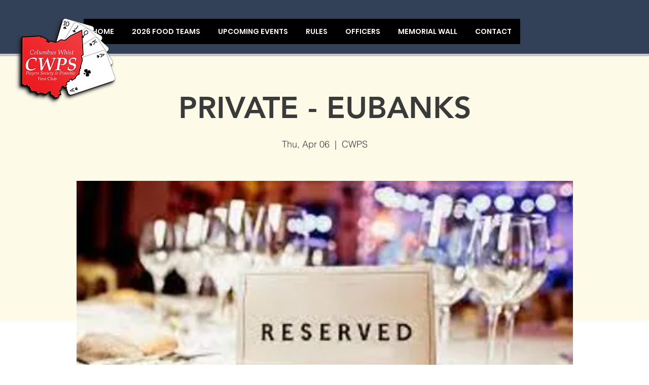

--- FILE ---
content_type: text/javascript
request_url: https://smarter-popup.ajwebcomsolutions.com/assets/js/wix-smarter-popup-front.js?id=SMARTERPOPUP-bf9e47bf-235
body_size: 10062
content:
var smarterpopup_domain = "https://smarter-popup.ajwebcomsolutions.com/",
fullpathName = window.location.href,
pathName = window.location.pathname,
pathName = pathName.substr(1),
shopurl = '',
smarterpopup_html = "",
smarterpopup_settings = '',
updatecount = 0,
country_name = "",
currentIndex = 0,
smarterpopup_shop_id = 0,
isowner = 'no',
is_updatevisitor = 0,
smarterpopup,
myReferer='';
var isMobile;
var smarter_popup_store_id = '';
(function(){

    // countdownTimer JS
	class CountdownTimer {
		constructor(countdownData, onTimeUpdate, onTimerEnd) {
			this.countdownData = countdownData;
			this.onTimeUpdate = onTimeUpdate;
			this.onTimerEnd = onTimerEnd;
			this.timer = null;
			this.timeRemaining = { Days: 0, Hours: 0, Minutes: 0, Seconds: 0 };
		}

		initializeTimer() {
			this.stopTimer();

			if (this.countdownData.enabled) {
				this.setTimer();
				this.timer = setInterval(() => this.updateTimer(), 1000);
			}
		}

		setTimer() {
			const { end_date, end_time } = this.countdownData;
            const endDateTime = end_date + " " + end_time;
			this.countDownToTime = endDateTime
				? new Date(endDateTime).getTime()
				: Date.now();
		}

		getCurrentDateTimeGMT(timezone) {
			const localDate = new Date();
			const utcOffset = localDate.getTimezoneOffset() * 60000;
			const utc = localDate.getTime() + utcOffset;
			const offsetInMs = 3600000 * timezone;

			return new Date(utc + offsetInMs);
		}

		updateTimer() {
			let timeNow;

			if (!this.countdownData.timezone) {
				timeNow = Date.now();
			} else {
				const timezoneOffset = this.countdownData.timezone.split("UTC")[1];
				if (/^[-+]?[0-9]+(?:\.[0-9]+)?$/.test(timezoneOffset)) {
					const currentTime = this.getCurrentDateTimeGMT(parseFloat(timezoneOffset));
					timeNow = currentTime.getTime();
				} else {
					const currentTime = new Date().toLocaleString("en-US", {
						timeZone: this.countdownData.timezone,
					});
					timeNow = new Date(currentTime).getTime();
				}
			}

			const timeDifference = this.countDownToTime - timeNow;

			if (timeDifference <= 0) {
				this.resetTimer();
				if (this.onTimerEnd) this.onTimerEnd();

				return;
			}

			const ms = { day: 86400000, hour: 3600000, minute: 60000, second: 1000 };

			this.timeRemaining.Days = Math.floor(timeDifference / ms.day);
			this.timeRemaining.Hours = Math.floor((timeDifference % ms.day) / ms.hour);
			this.timeRemaining.Minutes = Math.floor((timeDifference % ms.hour) / ms.minute);
			this.timeRemaining.Seconds = Math.floor((timeDifference % ms.minute) / ms.second);

			if (this.onTimeUpdate) this.onTimeUpdate(this.timeRemaining);
		}

		stopTimer() {
			if (this.timer) {
				clearInterval(this.timer);
				this.timer = null;
			}
		}

		resetTimer() {
			this.stopTimer();
			this.timeRemaining = { Days: 0, Hours: 0, Minutes: 0, Seconds: 0 };
		}

		formatTime(value) {
			return value < 10 ? `0${value}` : `${value}`;
		}
	}

    /********************************** Popup countdown timer **********************************/
	// Update each digit of the countdown timer
	var updateDigits = function (id,elementSelector, value) {
		const element =document.querySelector('#smarter-popup-front-'+id+' .countdown-timer .'+elementSelector);

		// if (element) {
		// 	element.innerText = value;
		// }

        if (element) {

            if (element.innerText !== value) {
                const animationClass = element.dataset.animation || '';

                if (animationClass) {
                    element.classList.remove(animationClass);
                    void element.offsetWidth;
                }

                element.innerText = value;

                if (animationClass) {
                    element.classList.add(animationClass);
                }
            }
        }

	};

	var runCountDown = function (Id,countdownDataSettings, jQuery) {
		const timer = new CountdownTimer(
			countdownDataSettings,
			(timeRemaining) => {
				// Update each time unit
				updateDigits(Id,"days-first", timeRemaining.Days < 10 ? `0` : `${timeRemaining.Days.toString().charAt(0)}`);
				updateDigits(Id,"days-second", timeRemaining.Days < 10 ? `${timeRemaining.Days}` : `${timeRemaining.Days.toString().charAt(1)}`);
				updateDigits(Id,"hours-first", timeRemaining.Hours < 10 ? `0` : `${timeRemaining.Hours.toString().charAt(0)}`);
				updateDigits(Id,"hours-second", timeRemaining.Hours < 10 ? `${timeRemaining.Hours}` : `${timeRemaining.Hours.toString().charAt(1)}`);
				updateDigits(Id,"minutes-first", timeRemaining.Minutes < 10 ? `0` : `${timeRemaining.Minutes.toString().charAt(0)}`);
				updateDigits(Id,"minutes-second", timeRemaining.Minutes < 10 ? `${timeRemaining.Minutes}` : `${timeRemaining.Minutes.toString().charAt(1)}`);
				updateDigits(Id,"seconds-first", timeRemaining.Seconds < 10 ? `0` : `${timeRemaining.Seconds.toString().charAt(0)}`);
				updateDigits(Id,"seconds-second", timeRemaining.Seconds < 10 ? `${timeRemaining.Seconds}` : `${timeRemaining.Seconds.toString().charAt(1)}`);

			},
			() => {
				// updateHeaderStyle(jQuery);
				// jQuery('#smarter-popup-front-'+Id+' .countdown-timer').css('display', 'none');
			}
		);

		timer.initializeTimer();
	}


	var loadScript = function(url, callback){
		var script = document.createElement("script");
		script.type = "text/javascript";
		// If the browser is Internet Explorer.
		if (script.readyState){

			script.onreadystatechange = function(){
				if (script.readyState == "loaded" || script.readyState == "complete"){
					script.onreadystatechange = null;
					callback();
				}
			};
			// For any other browser.
		} else {
			script.onload = function(){
				callback();
			};
		}
		script.src = url;
		document.getElementsByTagName("head")[0].appendChild(script);
	};

    /********************************** Detect Browser **********************************/
    var detectBrowser = function () {

        if (window.opr || !!window.opera || navigator.userAgent.includes(" OPR/")) return "OPR";
        if (window.chrome && navigator.userAgent.includes("Edg")) return "Edg";
        if (window.chrome && navigator.userAgent.includes("Coc Coc")) return "Coc Coc";
        if (navigator.userAgent.includes("UCBrowser")) return "UCBrowser";
        if (navigator.userAgent.includes("Vivaldi")) return "Vivaldi";
        if (window.chrome) return "Chrome";
        if ('MozAppearance' in document.documentElement.style) return "Firefox";
        if ('WebkitAppearance' in document.documentElement.style && !window.chrome) return "Safari";
        if ('ActiveXObject' in window) return "Internet Explorer";
        if (navigator.userAgent.includes("Netscape")) return "Netscape";
        if (navigator.userAgent.includes("Mozilla") && !navigator.userAgent.includes("Chrome")) return "Mozilla";
        if (navigator.userAgent.includes("Blazer")) return "Blazer";
        if (navigator.userAgent.includes("MicroMessenger")) return "WeChat";
        if (navigator.userAgent.includes("baiduboxapp")) return "baiduboxapp";
        if (navigator.userAgent.includes("baidubrowser")) return "baidubrowser";
        if (navigator.userAgent.includes("DiigoBrowser")) return "DiigoBrowser";
        if (navigator.userAgent.includes("GenericBrowser")) return "GenericBrowser";
        if (navigator.userAgent.includes("Dolfin")) return "Dolfin";
        if (navigator.userAgent.includes("Skyfire")) return "Skyfire";
        if (navigator.userAgent.includes("Bolt")) return "Bolt";
        if (navigator.userAgent.includes("TeaShark")) return "TeaShark";
        if (navigator.userAgent.includes("PaleMoon")) return "PaleMoon";
        if (navigator.userAgent.includes("Mercury")) return "Mercury";
        if (navigator.userAgent.includes("Obigo")) return "ObigoBrowser";
        if (navigator.userAgent.includes("NetFront")) return "NetFront";


        return "Unknown";
    }


    /********************************** Detect Browser **********************************/
    var detectOS = function () {
        let ua = navigator.userAgent;

        if (ua.includes("Windows NT")) return "Windows NT";
        if (ua.includes("Windows Phone")) return "WindowsPhone";
        if (ua.includes("Windows Mobile")) return "WindowsMobile";
		if (ua.includes("iPhone")) return "iPhone";
        if (ua.includes("iPad")) return "iPad";
        if (ua.includes("Mac OS X")) return "Mac OS X";
        if (ua.includes("Macintosh")) return "Macintosh";
        if (ua.includes("Debian")) return "Debian";
        if (ua.includes("Ubuntu")) return "Ubuntu";
        if (ua.includes("OpenBSD")) return "OpenBSD";
        if (ua.includes("Linux") && !ua.includes("Android")) return "Linux"; // Ensure Linux desktop only
        if (ua.includes("CrOS")) return "ChromeOS";
        if (ua.includes("Android")) return "Android";
        if (ua.includes("BlackBerry")) return "BlackBerry";
        if (ua.includes("Palm")) return "Palm";
        if (ua.includes("Symbian")) return "Symbian";
        if (ua.includes("MeeGo")) return "MeeGo";
        if (ua.includes("Maemo")) return "Maemo";
        if (ua.includes("Java")) return "Java";
        if (ua.includes("webOS")) return "web";
        if (ua.includes("bada")) return "bada";
        if (ua.includes("BREW")) return "BREW";

        return "Unknown";
    }

	var SmarterPopupJavaScript = function(jQuery, show_widget = false){

		if (null != document.getElementById("smarter-popup-script") ) {
            jsurl= document.getElementById("smarter-popup-script").src;
            jsurl = jsurl.split("?");
            smarter_popup_store_id = jsurl[1].split("=");
            smarter_popup_store_id = smarter_popup_store_id[1];
        }
		// var customerId = window.ShopifyAnalytics.meta.page.customerId;
		// if ( typeof customerId == 'undefined' ) {
		// 	customerId = 0;
		// }
		var origin_landing_page   = window.location.href;
		if (document.referrer) {
			myReferer = document.referrer;
		}
		// console.log( "origin_landing_page");
		// jQuery.getJSON('https://freegeoip.net/json/', function(result) {
		// 	console.log(result);
		//   });
		// Temporary close for flow execution 22/12/2022
		if (jQuery('link#smarterpopup-front-css').length == 0 ) {
			jQuery('head').append('<link id="smarterpopup-front-css" rel="stylesheet" href="'+smarterpopup_domain+'assets/css/smarter-popup-front.css" type="text/css" media="all">');
		}


		isMobile = /Android|webOS|iPhone|iPad|iPod|BlackBerry|IEMobile|Opera Mini/i.test(navigator.userAgent) ? true : false;
		var isbotuser = 'no';
		var botPattern = "(googlebot\/|bot|Googlebot-Mobile|Googlebot-Image|Google favicon|Mediapartners-Google|bingbot|slurp|java|wget|curl|Commons-HttpClient|Python-urllib|libwww|httpunit|nutch|phpcrawl|msnbot|jyxobot|FAST-WebCrawler|FAST Enterprise Crawler|biglotron|teoma|convera|seekbot|gigablast|exabot|ngbot|ia_archiver|GingerCrawler|webmon |httrack|webcrawler|grub.org|UsineNouvelleCrawler|antibot|netresearchserver|speedy|fluffy|bibnum.bnf|findlink|msrbot|panscient|yacybot|AISearchBot|IOI|ips-agent|tagoobot|MJ12bot|dotbot|woriobot|yanga|buzzbot|mlbot|yandexbot|purebot|Linguee Bot|Voyager|CyberPatrol|voilabot|baiduspider|citeseerxbot|spbot|twengabot|postrank|turnitinbot|scribdbot|page2rss|sitebot|linkdex|Adidxbot|blekkobot|ezooms|dotbot|Mail.RU_Bot|discobot|heritrix|findthatfile|europarchive.org|NerdByNature.Bot|sistrix crawler|ahrefsbot|Aboundex|domaincrawler|wbsearchbot|summify|ccbot|edisterbot|seznambot|ec2linkfinder|gslfbot|aihitbot|intelium_bot|facebookexternalhit|yeti|RetrevoPageAnalyzer|lb-spider|sogou|lssbot|careerbot|wotbox|wocbot|ichiro|DuckDuckBot|lssrocketcrawler|drupact|webcompanycrawler|acoonbot|openindexspider|gnam gnam spider|web-archive-net.com.bot|backlinkcrawler|coccoc|integromedb|content crawler spider|toplistbot|seokicks-robot|it2media-domain-crawler|ip-web-crawler.com|siteexplorer.info|elisabot|proximic|changedetection|blexbot|arabot|WeSEE:Search|niki-bot|CrystalSemanticsBot|rogerbot|360Spider|psbot|InterfaxScanBot|Lipperhey SEO Service|CC Metadata Scaper|g00g1e.net|GrapeshotCrawler|urlappendbot|brainobot|fr-crawler|binlar|SimpleCrawler|Livelapbot|Twitterbot|cXensebot|smtbot|bnf.fr_bot|A6-Indexer|ADmantX|Facebot|Twitterbot|OrangeBot|memorybot|AdvBot|MegaIndex|SemanticScholarBot|ltx71|nerdybot|xovibot|BUbiNG|Qwantify|archive.org_bot|Applebot|TweetmemeBot|crawler4j|findxbot|SemrushBot|yoozBot|lipperhey|y!j-asr|Domain Re-Animator Bot|AddThis)";

		var re = new RegExp(botPattern, 'i');
		var userAgent = navigator.userAgent;
		if ( re.test(userAgent) ) {
			isbotuser = 'yes';
		}

		var smarterpopupurl = smarterpopup_domain + 'front/smarterpopupfront?fullpathName='+encodeURI(fullpathName);

		/* Count App */
		var countsmarterpopup = readSmarterPopupCookie('countsmarterpopup');
		if (countsmarterpopup != 'dismiss'){
			updatecount = 1;
		}

		/* Get all cookies of browesr and filter smarter cookies*/

		var cookies = document.cookie.split(';').reduce(
		(cookies, cookie) => {
			const [name, val] = cookie.split('=').map(c => c.trim());
			cookies[name] = val;
			return cookies;
		}, {});


		/* Check is Owner*/
		var smarterpopupisowner = jQuery('#admin-bar-iframe').html();
		if(smarterpopupisowner !== undefined){
			isowner = 'yes';
			createSmarterPopupCookie('smarterpopupisowner', 'yes', 1000);
		}
		/* Check App Owner Cookie */
		var smarterpopupisownerCookie = readSmarterPopupCookie('smarterpopupisowner');
		if (smarterpopupisownerCookie == 'yes'){
			isowner = 'yes';
		}
		if(isbotuser == 'no'){
			var domainName = location.hostname;

            jQuery.ajax({
				type: "POST",
				url: smarterpopupurl,
				data: {
						'store_id'				: smarter_popup_store_id,
						'shop_url'				: domainName,
						'pathName' 				: pathName,
						'updatecount'			: updatecount,
						'isowner'				: isowner,
                        'OS'                    : detectOS(),
                        'browser'               : detectBrowser(),
						'language'              : document.documentElement.lang,
					},
				dataType: "JSON",
				success: function (response) {
					if (response.length == 0 &&  response == '') {
						return true;
					}

					if( response.smarterpopup_widgets.length > 0) {

						smarterpopup_settings = response;

						// for( currentIndex = 0 ; currentIndex < response.smarterpopup_widgets.length ; currentIndex++ ) {
							Promise.all(response.smarterpopup_widgets.map((widget, currentIndex) => {
							var widget_id = response.smarterpopup_widgets[currentIndex].widget_id;
							timedelayenable = response.smarterpopup_widgets[currentIndex].timedelayenable;
							exitintentenable = response.smarterpopup_widgets[currentIndex].exitintentenable;

							let closed_form = readSmarterPopupCookie( 'smarter_popup_form_close_' + widget_id);

							let closed_teaser = readSmarterPopupCookie( 'smarter_popup_teaser_close_' + widget_id);
							const retrievedData = JSON.parse(localStorage.getItem('coupon_popup_' + widget_id+'_screen'));

							check_for_widget_data(jQuery, currentIndex, smarterpopup_settings).then(() => {

							jQuery('.smarter-popup-front').each(function(i, val) {

								var widget_id2 	= jQuery(this).data("widget-id");

								if(widget_id == widget_id2){

									if(closed_form == 'closed'  && closed_teaser == 'closed' && retrievedData == null){
										var teaser_id 	= jQuery(this).find('.smarter-popup-close').data("teaser-id");

										jQuery('#teaser_screen_'+teaser_id).hide();
									}
								}
							});

							if (closed_form != 'closed'  || closed_teaser != 'closed') {

								var show_popup_after_some_time = function(jQuery,widget_id,timedelayenable){

									jQuery('.smarter-popup-front').each(function(i, val) {

										var widget_id2 	= jQuery(this).data("widget-id");
										// console.log(timedelayenable, widget_id, widget_id2);
										if(widget_id == widget_id2 && timedelayenable == 'on'){
											let closed_form = readSmarterPopupCookie( 'smarter_popup_form_close_' + widget_id);
											let closed_teaser = readSmarterPopupCookie( 'smarter_popup_teaser_close_' + widget_id);
											if(closed_form!= 'closed'){
												var teaser_id 	= jQuery(this).find('.smarter-popup-close').data("teaser-id");

												jQuery(this).show();
												jQuery('#teaser_screen_'+teaser_id).hide();

											}else if(closed_teaser != 'closed'){
												var teaser_id 	= jQuery(this).find('.smarter-popup-close').data("teaser-id");
												// jQuery(this).show();
												jQuery('#teaser_screen_'+teaser_id).show();
											}
										}
									});

								};

								if(closed_form == 'closed'){
									setTimeout(show_popup_after_some_time, 0 * 1000, jQuery,widget_id, 'on');
								}else {
									setTimeout(show_popup_after_some_time, response.smarterpopup_widgets[currentIndex].delay * 1000, jQuery,widget_id, timedelayenable);
								}

							}else if(retrievedData != null) {

								jQuery('.smarter-popup-front').each(function(i, val) {

									// var couponId 	= jQuery(this).data('coupon-id');
									var widgetId 	= jQuery(this).data("widget-id");

									if(widgetId == widget_id){

										var teaser_id 	= jQuery(this).find('.smarter-popup-close').data("teaser-id");

										// if(closed_form == 'closed'  && closed_teaser == 'closed'){
											jQuery('#teaser_screen_'+teaser_id).show();
										// }
										return true;
									}

								});

							}
							});
						}));
					}

					jQuery(document).mouseleave(function (e) {
						var top = e.clientY;
						var right = document.body.clientWidth - e.pageX;
						var bottom = jQuery(window).height() - e.clientY;
						var left = e.pageX;
						if(right > 0 && bottom > 0 && top <=0){
							jQuery('.smarter-popup-front').each(function(i, val) {
								var is_exit 	= jQuery(this).data('isexit');
								var widget_id 	= jQuery(this).data("widget-id");
								var teaser_id 	= jQuery(this).find('.smarter-popup-close').data("teaser-id");;

								if(is_exit == 'yes'){
									// console.log(is_exit, widget_id);
									let closed_form = readSmarterPopupCookie( 'smarter_popup_form_close_' + widget_id);
									let closed_teaser = readSmarterPopupCookie( 'smarter_popup_teaser_close_' + widget_id);
									if(closed_form!= 'closed' && closed_teaser != 'closed'){
										jQuery(this).show();
										jQuery('#teaser_screen_'+teaser_id).hide();
                                    }
								}

							});
						}
					});

					jQuery(document).on('click', ".teaser_button",  function() {

						var teaserId = jQuery(this).data('teaser-id');
						var widgetId = jQuery(this).data('widget-id');

						const retrievedData = JSON.parse(localStorage.getItem('coupon_popup_' + widgetId+'_screen'));

						if(retrievedData == null) {

							jQuery("#smarter-popup-front-"+teaserId).show();
							jQuery('#teaser_screen_'+teaserId).hide();

						}else if(retrievedData != null) {

							var dataWidgetId = retrievedData.couponpopup_widgets.widget_id;

							var matchedData = null;

							jQuery('.smarter-popup-front').each(function(i, val) {

								var widgetId 	= jQuery(this).data("widget-id");

								if(widgetId == dataWidgetId){

									var teaser_id 	= jQuery(this).find('.smarter-popup-close').data("teaser-id");

									jQuery('#teaser_screen_'+teaser_id).hide();

								}

							});

							jQuery('.coupon-popup-front').each(function(i, val) {
								var couponId 	= jQuery(this).data('coupon-id');
								var widgetId 	= jQuery(this).data("widget-id");

								if(widgetId == dataWidgetId){
									var teaser_id 	= jQuery(this).find('.smarter-popup-close').data("teaser-id");;
									matchedData = widgetId;

									jQuery(this).show();
									jQuery('#teaser_screen_'+teaser_id).hide();
									return false;
								}

							});

							if(matchedData == null){
								set_widget_data(jQuery, '0', retrievedData.couponpopup_widgets);

								jQuery(document).on('click', ".discount-code-copy",  function() {
									var popupId = jQuery(this).data('popup');
									var copyText = jQuery("#discount-code-text-" + popupId);
									var copyButton = jQuery("#discount-code-copy-" + popupId);

									/* Copy the text inside the text field */
									navigator.clipboard.writeText(copyText.text().toString()).then(() => {
										copyButton.find(".copytooltiptext").css({
											visibility: 'visible',
											opacity: '1'
										  });

										setTimeout(function() {
											copyButton.find(".copytooltiptext").css({
											  visibility: '',
											  opacity: ''
											});
										}, 2000);
									  })
									  .catch(() => {
										alert("something went wrong");
									  });
								});

								jQuery(document).on('click', ".continue_shopping",  function() {

									var popup_id = jQuery(this).data('popup');
									var widget_id = jQuery("#coupon-popup-front-"+popup_id).data('widget-id');

									jQuery('#coupon-popup-front-'+popup_id).hide();

									jQuery('.smarter-popup-front').each(function(i, val) {

										// var couponId 	= jQuery(this).data('coupon-id');
										var widgetId 	= jQuery(this).data("widget-id");

										if(widgetId == widget_id){
											// jQuery(this).hide();
											var teaser_id 	= jQuery(this).find('.smarter-popup-close').data("teaser-id");

											jQuery('#teaser_screen_'+teaser_id).show();
											return true;
										}

									});

									// jQuery('.smarter-popup-front-container').hide();
								});
							}



						}
					});
				}
			});
         /* End Cart json */
		}
	};


	var CouponPopupJavaScript = function(jQuery, widget_id ,shopurl){

		isMobile = /Android|webOS|iPhone|iPad|iPod|BlackBerry|IEMobile|Opera Mini/i.test(navigator.userAgent) ? true : false;
		var isbotuser = 'no';
		var botPattern = "(googlebot\/|bot|Googlebot-Mobile|Googlebot-Image|Google favicon|Mediapartners-Google|bingbot|slurp|java|wget|curl|Commons-HttpClient|Python-urllib|libwww|httpunit|nutch|phpcrawl|msnbot|jyxobot|FAST-WebCrawler|FAST Enterprise Crawler|biglotron|teoma|convera|seekbot|gigablast|exabot|ngbot|ia_archiver|GingerCrawler|webmon |httrack|webcrawler|grub.org|UsineNouvelleCrawler|antibot|netresearchserver|speedy|fluffy|bibnum.bnf|findlink|msrbot|panscient|yacybot|AISearchBot|IOI|ips-agent|tagoobot|MJ12bot|dotbot|woriobot|yanga|buzzbot|mlbot|yandexbot|purebot|Linguee Bot|Voyager|CyberPatrol|voilabot|baiduspider|citeseerxbot|spbot|twengabot|postrank|turnitinbot|scribdbot|page2rss|sitebot|linkdex|Adidxbot|blekkobot|ezooms|dotbot|Mail.RU_Bot|discobot|heritrix|findthatfile|europarchive.org|NerdByNature.Bot|sistrix crawler|ahrefsbot|Aboundex|domaincrawler|wbsearchbot|summify|ccbot|edisterbot|seznambot|ec2linkfinder|gslfbot|aihitbot|intelium_bot|facebookexternalhit|yeti|RetrevoPageAnalyzer|lb-spider|sogou|lssbot|careerbot|wotbox|wocbot|ichiro|DuckDuckBot|lssrocketcrawler|drupact|webcompanycrawler|acoonbot|openindexspider|gnam gnam spider|web-archive-net.com.bot|backlinkcrawler|coccoc|integromedb|content crawler spider|toplistbot|seokicks-robot|it2media-domain-crawler|ip-web-crawler.com|siteexplorer.info|elisabot|proximic|changedetection|blexbot|arabot|WeSEE:Search|niki-bot|CrystalSemanticsBot|rogerbot|360Spider|psbot|InterfaxScanBot|Lipperhey SEO Service|CC Metadata Scaper|g00g1e.net|GrapeshotCrawler|urlappendbot|brainobot|fr-crawler|binlar|SimpleCrawler|Livelapbot|Twitterbot|cXensebot|smtbot|bnf.fr_bot|A6-Indexer|ADmantX|Facebot|Twitterbot|OrangeBot|memorybot|AdvBot|MegaIndex|SemanticScholarBot|ltx71|nerdybot|xovibot|BUbiNG|Qwantify|archive.org_bot|Applebot|TweetmemeBot|crawler4j|findxbot|SemrushBot|yoozBot|lipperhey|y!j-asr|Domain Re-Animator Bot|AddThis)";

		var re = new RegExp(botPattern, 'i');
		var userAgent = navigator.userAgent;
		if ( re.test(userAgent) ) {
			isbotuser = 'yes';
		}

		var couponpopupurl = smarterpopup_domain + 'front/couponpopupfront?fullpathName='+encodeURI(fullpathName);

		if(isbotuser == 'no'){

            jQuery.ajax({
				type: "POST",
				url: couponpopupurl,
				data: {
						'shop_url'				: shopurl,
						'widget_id' 			: widget_id,
					},
				dataType: "JSON",
				success: function (response) {

					if (response.length == 0 &&  response == '') {
						return true;
					}

					const couponJsonData = JSON.stringify(response);
					localStorage.setItem('coupon_popup_' + widget_id+'_screen', couponJsonData);

					set_widget_data(jQuery, '0', response.couponpopup_widgets);

				}
			});

		}

		jQuery(document).on('click', ".discount-code-copy",  function() {
			var popupId = jQuery(this).data('popup');
			var copyText = jQuery("#discount-code-text-" + popupId);
			var copyButton = jQuery("#discount-code-copy-" + popupId);

			/* Copy the text inside the text field */
			navigator.clipboard.writeText(copyText.text().toString()).then(() => {

				copyButton.find(".copytooltiptext").css({
					visibility: 'visible',
					opacity: '1'
				  });

				setTimeout(function() {
					copyButton.find(".copytooltiptext").css({
					  visibility: '',
					  opacity: ''
					});
				}, 2000);
			  })
			  .catch(() => {
				alert("something went wrong");
			  });
		});

		jQuery(document).on('click', ".continue_shopping",  function() {

			var popup_id = jQuery(this).data('popup');
			var widget_id = jQuery("#coupon-popup-front-"+popup_id).data('widget-id');

			jQuery('#coupon-popup-front-'+popup_id).hide();

			jQuery('.smarter-popup-front').each(function(i, val) {

				// var couponId 	= jQuery(this).data('coupon-id');
				var widgetId 	= jQuery(this).data("widget-id");

				if(widgetId == widget_id){
					// jQuery(this).hide();
					var teaser_id 	= jQuery(this).find('.smarter-popup-close').data("teaser-id");

					jQuery('#teaser_screen_'+teaser_id).show();
					return true;
				}

			});


			// jQuery('.smarter-popup-front-container').hide();
		});
	};

	var check_for_widget_data = async function (jQuery, index, smarterpopup_settings) {
		activeIndexID = index;

		if (smarterpopup_settings.smarterpopup_widgets[index] && jQuery('link#custom-google-fonts-css').length === 0) {
			jQuery('head').append('<link rel="stylesheet" id="custom-google-fonts-css" href="https://fonts.googleapis.com/css?family=Poppins:400,600,700" type="text/css" media="all">');
			jQuery('body').append(smarterpopup_settings.smarterpopup_widgets[index]);
			smarterpopup_shop_id = smarterpopup_settings.smarterpopup_widgets[index].shop_id;

		}
		if( index < smarterpopup_settings.smarterpopup_widgets.length ) {

            if ( typeof smarterpopup_settings.smarterpopup_widgets[index].countries !== 'undefined' && smarterpopup_settings.smarterpopup_widgets[index].countries.length > 0) {
                if(country_name == "") {
                    var $ipurl = 'https://www.cloudflare.com/cdn-cgi/trace';
					let response = await fetch('https://www.cloudflare.com/cdn-cgi/trace');
					let cloudflaredata = await response.text();
                    // jQuery.get($ipurl, function (cloudflaredata) {
                        var currentCountry = cloudflaredata.match("loc=(.*)");

                        if (currentCountry.length > 1) {
                            currentCountry = currentCountry[1];
                            if (currentCountry) {
                                currentCountry = currentCountry.toUpperCase();
                                country_name = currentCountry;
                                if (jQuery.inArray(currentCountry, smarterpopup_settings.smarterpopup_widgets[index].countries) != -1) {
									set_widget_data(jQuery,index, smarterpopup_settings.smarterpopup_widgets[index]);
                                }
                            }
                        }
                    // });
                } else {
                    if (jQuery.inArray(country_name, smarterpopup_settings.smarterpopup_widgets[index].countries) != -1) {
						set_widget_data(jQuery,index, smarterpopup_settings.smarterpopup_widgets[index]);
                    }
                }
            } else {
				set_widget_data(jQuery,index, smarterpopup_settings.smarterpopup_widgets[index]);
            }
		}
	}


	var set_widget_data = function(jQuery, activeIndexID, smarterpopup_settings) {
		var tab_id = 'tab-box-front-' + activeIndexID;
		var widget_id = smarterpopup_settings.widget_id;
		var widget_tab = 'tab-box-front-wid-'+widget_id;
		/* Remove Session Storage if always open class*/
		sessionStorage.removeItem(tab_id + 'smarter_popup_close');
		if (smarterpopup_settings.html != ''){
			if ( smarterpopup_settings.status == 1 ) {
				localStorage.removeItem(tab_id + 'smarterpopup_close_widget');
				sessionStorage.removeItem(tab_id + 'smarter_popup_close');
				sessionStorage.removeItem(tab_id + 'smarterpopup_pending_message');
				sessionStorage.removeItem(tab_id + 'smarterpopup_open');
			}

			var smarterpopup_widget = smarterpopup_settings.html;

		}
		/* *** End AB Testing *** */
		if ( localStorage.getItem(tab_id + 'smarterpopup_close_widget') == 'yes' ) {
			smarterpopup_widget = smarterpopup_widget.replace("smarterpopup-active", "");
		}
		jQuery('body').append(smarterpopup_widget);


        if(typeof smarterpopup_settings?.countdownData?.enabled != undefined && smarterpopup_settings?.countdownData?.enabled == true) {
			runCountDown(smarterpopup_settings.popup,smarterpopup_settings.countdownData, jQuery);
		}

		var widget_tab_class = 'tab-box-front-wid-' + widget_id;

		/* Hide Tab after conversation */
		if ( localStorage.getItem(widget_tab + '-smarterpopup_tab_hide') == 'yes' &&  jQuery( '#' + tab_id ).hasClass( 'smarterpopup-tab-hide' ) ) {
			jQuery( '.' + widget_tab_class ).hide();
		}

		jQuery( '.tab-box.tab-front-box').each(function () {
			var main_width = jQuery(this).find( '.tab-box-email-content .form-wrap').outerWidth();
			var button_width = jQuery(this).find( '.smarterpopup-button.smarterpopup-email-button').outerWidth();
			if ( ( typeof main_width !== 'undefined' && main_width != 0 ) && ( typeof button_width !== 'undefined' && button_width != 0) ) {
				jQuery(this).find('.smarterpopup-code-email-text').width( main_width - button_width - 37 );
			}
		})

		if ( readsmarterpopupCookie(tab_id + 'show_smarterpopup_code') == 'yes') {
			jQuery( '#' + tab_id + ' .tab-box-content.tab-box-email-content').remove();
			jQuery( '#' + tab_id ).addClass( 'open-smarterpopup-code');
		}

		var smarterpopup_pending_message = sessionStorage.getItem(tab_id + 'smarterpopup_pending_message');

		if ( smarterpopup_pending_message === 'yes' || jQuery('#' + tab_id ).hasClass( 'smarterpopup-open-state-open' ) ) {
			jQuery('#' + tab_id + ' .smarterpopup-pending-message').remove();
		}
		if ( jQuery('#' + tab_id ).hasClass( 'smarterpopup-open-state-open' ) )  {
			jQuery('#' + tab_id + ' .tab-text').hide();
		}

		if (jQuery('#' + tab_id ).hasClass( 'smarterpopup-open-state-open' ) &&  localStorage.getItem(tab_id + 'smarterpopup_close_widget') == 'yes' && jQuery( '#' + tab_id ).hasClass( "smarterpopup-open-always" ) ) {

			jQuery('#' + tab_id + ' .tab-text').show();
		}
		var smarterpopup_open = sessionStorage.getItem(tab_id + 'smarterpopup_open');
		if ( smarterpopup_open === 'yes' || jQuery('#' + tab_id ).hasClass( 'smarterpopup-open-state-open' ) ) {
			jQuery('#' + tab_id).removeClass (function (index, className) {
				return (className.match (/(^|\s)smarterpopup-\S+-animation/g) || []).join(' ');
			});
		}

		/* Update Visitor */
		let IsUpdatevisitor = localStorage.getItem( 'is_updatevisitor');
		if( updatecount == 1 && isowner == 'no' && is_updatevisitor == 0 &&  IsUpdatevisitor != 'yes'){
			updatesmarterpopupvisitor(jQuery,activeIndexID);
			is_updatevisitor = 1;
			localStorage.setItem( 'is_updatevisitor', 'yes');
		}

		let IsUpdateWidgetvisitor = localStorage.getItem( 'is_updatevisitor_' + widget_id );
		if( isowner == 'no' && IsUpdateWidgetvisitor != 'yes'){
			updateWidgetVisitor(jQuery,activeIndexID);
			localStorage.setItem( 'is_updatevisitor_' + widget_id, 'yes');
		}

		/* Update Open Widget */
		var widget_id = jQuery('#' + tab_id + ' .tab-icon').data('widget-id');
		var shop_id = jQuery('#' + tab_id + ' .tab-icon').data('shop-id');

		var smarterpopup_open = widget_id +'-'+shop_id;
		var is_updatesmarterpopupopen = localStorage.getItem( 'is_updatesmarterpopupopen' + smarterpopup_open);
		if ( jQuery( '#' + tab_id ).hasClass( "smarterpopup-active" ) && is_updatesmarterpopupopen != 'yes' ) {
			updatesmarterpopupopen( jQuery,widget_id, shop_id);
			localStorage.setItem( 'is_updatesmarterpopupopen' + smarterpopup_open, 'yes');
		}

		if ( jQuery( '#' + tab_id ).hasClass( "smarterpopup-active" ) ){

			setCountDownTimer(jQuery);
		}

		var session_tab = sessionStorage.getItem(tab_id + 'smarterpopup_close');
		if ( session_tab === 'close' ) {
			jQuery('#' + tab_id + ' .tab-text').hide();
		}
		if (Array.isArray(smarterpopup_settings.fontfamily)) {
				smarterpopup_settings.fontfamily.forEach(font => {
				if (font) {
					let fontfamily = font;
					fontfamily = fontfamily.replace(/\s+/g, '-').toLowerCase();
					if (jQuery('link#custom-google-fonts-' + fontfamily + '-css').length == 0) {
					jQuery('head').append('<link rel="stylesheet" id="custom-google-fonts-' + fontfamily + '-css" href="https://fonts.googleapis.com/css?family=' + encodeURI(font) + '" type="text/css" media="all">');
					}
				}
				});
		}
	}

	set_widget_data

	var readsmarterpopupCookie = function(name){

		var nameEQ = escape(name) + "=";
		var ca = document.cookie.split(';');
		for (var i = 0; i < ca.length; i++) {
			var c = ca[i];
			while (c.charAt(0) == ' ')
			c = c.substring(1, c.length);
			if (c.indexOf(nameEQ) == 0)
			return unescape(c.substring(nameEQ.length, c.length));
		}
		return null;
	}

	/* Update Coupon App Visitor */


	function getCurrentDateTimeGMT(timezone){
		var localDate = new Date();
		var localTime = localDate.getTime();
		var localOffset = localDate.getTimezoneOffset() * 60000;
		var utc = localTime + localOffset;
		var offset = timezone;
		var utc_offset = utc + (3600000 * offset);
		localDate = new Date(utc_offset);
		return localDate;
	}



	/* Update Smarter Popup App Visitor */
	var updatesmarterpopupvisitor = function ( jQuery,currentIndex) {
		widget_id = smarterpopup_settings.smarterpopup_widgets[currentIndex].widget_id;
		shop_id = smarterpopup_settings.smarterpopup_widgets[currentIndex].shop_id;
		shopurl = smarterpopup_settings.smarterpopup_widgets[currentIndex].shop_url;

		url = smarterpopup_domain + 'front/updatevistor?shop=' + shop_id + '&widget_id=' + widget_id;
        jQuery.ajax({
            type: "POST",
            url: url,
            data: {'shop_url': shopurl,'widget_id':widget_id,"shop_id":shop_id},

            success: function (response) {
			}
        });
    }

	var updateWidgetVisitor = function ( jQuery,currentIndex) {
		widget_id = smarterpopup_settings.smarterpopup_widgets[currentIndex].widget_id;
		shop_id = smarterpopup_settings.smarterpopup_widgets[currentIndex].shop_id;
		shopurl = smarterpopup_settings.smarterpopup_widgets[currentIndex].shop_url;

		url = smarterpopup_domain + 'front/updateWidgetvistor?shop=' + shop_id + '&widget_id=' + widget_id;
        jQuery.ajax({
            type: "POST",
            url: url,
            data: {'shop_url': shopurl,'widget_id':widget_id,"shop_id":shop_id},

            success: function (response) {
			}
        });
    }
	/* Update Smarter Popup Tab Open */
	var updatesmarterpopupopen = function (jQuery, widget_id, shop_id) {

		url = smarterpopup_domain + 'front/updatesmarterpopupopen';
        jQuery.ajax({
            type: "POST",
            url: url,
            data: {'shop_url': shopurl,'widget_id':widget_id,"shop_id":shop_id},
            //dataType: "JSON",
            success: function (response) {}
        });
	}
	/*
	 * Add jQuery Event
	 */
	SmarterPopupReadyJavaScript = function(jQuery,IndexID){
		jQuery(document).ready(function(){
			jQuery(document).on('click', ".smarter-popup-form-submit", function (e) {
				var buttonArea = jQuery(this).closest('.button-area');
				var loader = buttonArea.find('.loader');
				var $parent = jQuery(this).parents( 'form.smarter-popup-form' );

				// Show the loader
				loader.show();

				e.preventDefault();

				var widgetId = jQuery(this).data('widget-id');
				let form_class = "smarter-popup-form-" + widgetId;
				var shop_url = jQuery('.' + form_class + ' .smarter-popup-form-shop-url').val();
				var formData = jQuery('.' + form_class).serialize();
				var url = smarterpopup_domain + 'front/widgetsform/' + widgetId + '?shop=' + shop_url;
				jQuery.ajax({
					type: 'POST',
					url: url,
					data: formData,
					dataType: 'json',
					success: function (response) {
						loader.hide();
						jQuery('.error-message').html('').hide();
						if (response.errors) {
							if (response.errors.email) {
								jQuery( $parent ).find( '.email_error').html('<span class="error-message" style="font-size: 13px;font-weight: 800;">' + response.errors.email[0] + '</span>').show();
							}
							if (response.errors.first_name) {
								jQuery( $parent ).find( '.first_name_error').html('<span class="error-message" style="font-size: 13px;font-weight: 800;">' + response.errors.first_name[0] + '</span>').show();
							}
							if (response.errors.last_name) {
								jQuery( $parent ).find( '.last_name_error').html('<span class="error-message" style="font-size: 13px;font-weight: 800;">' + response.errors.last_name[0] + '</span>').show();
							}
							if (response.errors.phone) {
								jQuery( $parent ).find( '.phone_error').html('<span class="error-message" style="font-size: 13px;font-weight: 800;">' + response.errors.phone[0] + '</span>').show();
							}
							if (response.errors.checkbox) {
								jQuery( $parent ).find( '.checkbox_error').html('<span class="error-message" style="font-size: 13px;font-weight: 800;">' + response.errors.checkbox[0] + '</span>').show();
							}
						} else if (response) {
							// Clear the form inputs
							jQuery('.' + form_class + ' input[type=text], .' + form_class + ' input[type=email], .' + form_class + ' input[type=tel]').val('');
							if (response.message) {
								// Show success message and hide loader
								jQuery( $parent ).find( '.success-form-msg').text(response.message).show();
							}
							if (response.thank_you_screen){
								jQuery('.smarter-popup-front-container').hide();
								CouponPopupJavaScript(jQuery,widgetId,shop_url);
							}
							// if (response.close_optin || response.close_optin_reload_page || response.redirect_url) {
                            //     jQuery( $parent ).find( '.success-form-msg').text('Thank you for submit your informations.').show();
                            // }
							setTimeout(function () {
								jQuery( $parent ).find( '.success-form-msg').slideUp("slow");
                            }, 10000);
                            setTimeout(function () {
								// Redirect after a 3-second delay (adjust the time according to your needs)
								if (response.redirect_url) {
									window.location.replace(response.redirect_url);
								}

								// Close optin or reload page based on conditions
								if (response.close_optin_reload_page) {
									// Implement logic to reload the page
									location.reload();
								} if (response.close_optin) {
									jQuery('.smarter-popup-front-container').hide();
								}
							}, 3000);
							createSmarterPopupCookie('smarter_popup_form_close_' + widgetId , 'closed', 30);
							createSmarterPopupCookie('smarter_popup_teaser_close_' + widgetId , 'closed', 30);
						}
					},
					error: function (xhr, status, error) {
						console.log(error);
					}
				});
			});
			jQuery(document).on('click', ".smarter-popup-close",  function() {
				var widgetId = jQuery(this).data('widget-id');
				var teaserShow = jQuery(this).data('teaser-show');
				var teaserId = jQuery(this).data('teaser-id');
				jQuery("#smarter-popup-front-"+teaserId +" .smarter-popup-form-"+widgetId)[0].reset();

				let closed_form = readSmarterPopupCookie( 'smarter_popup_form_close_' + widgetId);
				let closed_teaser = readSmarterPopupCookie( 'smarter_popup_teaser_close_' + widgetId);


				// jQuery('.smarter-popup-front-container').hide();
				jQuery('#smarter-popup-front-'+teaserId).hide();
				if(teaserShow == 'before') {
					jQuery('#teaser_screen_'+teaserId).hide();
				}else if(teaserShow == 'after'){
					if(closed_form != 'closed'  || closed_teaser != 'closed'){
						jQuery('#teaser_screen_'+teaserId).show();
					}
				}else if(teaserShow == 'both'){
					if(closed_form != 'closed'  || closed_teaser != 'closed'){
						jQuery('#teaser_screen_'+teaserId).show();
					}
				}
				createSmarterPopupCookie('smarter_popup_form_close_' + widgetId , 'closed', 1);
			});
			jQuery(document).on('click', ".smarter-popup-coupon-close",  function() {
				var widget_id = jQuery(this).data('widget-id');
				var teaserId = jQuery(this).data('teaser-id');

                jQuery('#coupon-popup-front-'+teaserId).hide();

				jQuery('.smarter-popup-front').each(function(i, val) {

					// var couponId 	= jQuery(this).data('coupon-id');
					var widgetId 	= jQuery(this).data("widget-id");

					if(widgetId == widget_id){
						// jQuery(this).hide();
						var teaser_id 	= jQuery(this).find('.smarter-popup-close').data("teaser-id");

						jQuery('#teaser_screen_'+teaser_id).show();
						return true;
					}

				});

			});
		});
	}

	var createSmarterPopupCookie = function(name, value, days){
		if (days) {
			var expiry = new Date();
			expiry.setTime(expiry.getTime()+(days*24*60*60*1000));
			var expires = "; expires=" + expiry.toGMTString();
		} else {
			var expires = "";
		}
		document.cookie = escape(name) + "=" + escape(value) + expires + "; path=/; SameSite=Lax";
	}


	var readSmarterPopupCookie = function(name){

		var nameEQ = escape(name) + "=";
		var ca = document.cookie.split(';');
		for (var i = 0; i < ca.length; i++) {
			var c = ca[i];
			while (c.charAt(0) == ' ')
			c = c.substring(1, c.length);
			if (c.indexOf(nameEQ) == 0)
			return unescape(c.substring(nameEQ.length, c.length));
		}
		return null;
	}


	/* Load jQuery Script */
	// if ((typeof jQuery === 'undefined') || (parseFloat(jQuery.fn.jquery) < 1.7)) {
	// 	console.log('jQuery Loading...');
	// 	loadScript('//ajax.googleapis.com/ajax/libs/jquery/3.6.0/jquery.min.js', function(){
	// 		smarterpopupS = jQuery.noConflict(true);
	// 		console.log(window.document);
	// 		console.log('jQuery Loading...1');
	// 		smarterpopupS(document).ready(function() {
	// 			SmarterPopupJavaScript(smarterpopupS);
	// 			SmarterPopupReadyJavaScript(smarterpopupS);
	// 		});
	// 	});
	// } else {
	// 	console.log('jQuery alredy loaded');
	// 	SmarterPopupJavaScript(jQuery);
	// 	SmarterPopupReadyJavaScript(jQuery);
	// }

	// // function onWixUrlChange(smarterpopupS){
	// function onWixUrlChange(smarterpopupS){
	// 	smarterpopupS(document).ready(function() {
	// 		smarterpopupS('.smarter-popup-front.smarter-popup-front-container').remove();
	// 		var load_smarterpopupS_javascript = function( jQuery ){
	// 			SmarterPopupJavaScript(jQuery);
	// 		};
	// 		setTimeout(load_smarterpopupS_javascript, 1000);
	// 		// setTimeout(load_smarterpopupS_javascript, 1000, COUPONAPPS);
	// 	});
	// }

	// var pushState = history.pushState;
	// history.pushState = function () {
	// 	pushState.apply(history, arguments);

	// 	onWixUrlChange(jQuery);
	// };

	// window.addEventListener('popstate', function (event) {
	// 	onWixUrlChange(jQuery);
	// });


	/* Load jQuery Script */
	function loadJQueryAndInitialize() {
		if ((typeof jQuery === 'undefined') || (parseFloat(jQuery.fn.jquery) < 1.7)) {

			loadScript('//ajax.googleapis.com/ajax/libs/jquery/3.6.0/jquery.min.js', function(){
				window.smarterpopupS = jQuery.noConflict(true);

				initializeSmarterPopup(window.smarterpopupS);
			});
		} else {

			window.smarterpopupS = jQuery;
			initializeSmarterPopup(window.smarterpopupS);
		}
	}

	function initializeSmarterPopup(smarterpopupS) {
		smarterpopupS(document).ready(function() {
			SmarterPopupJavaScript(smarterpopupS);
			SmarterPopupReadyJavaScript(smarterpopupS);
		});
	}

	function onWixUrlChange() {
		if (typeof window.smarterpopupS !== 'undefined') {
			window.smarterpopupS(document).ready(function() {
				window.smarterpopupS('.smarter-popup-front.smarter-popup-front-container').remove();
				window.smarterpopupS('.teaser_screen_1').remove();
				window.smarterpopupS('.teaser_screen_2').remove();
				setTimeout(function() {
					SmarterPopupJavaScript(window.smarterpopupS);
				}, 1000);
			});
		} else {
			// Re-load jQuery and initialize if smarterpopupS is undefined
			loadJQueryAndInitialize();
		}
	}

	var pushState = history.pushState;
	history.pushState = function () {
		pushState.apply(history, arguments);
		fullpathName = window.location.href;
		pathName = window.location.pathname;
		pathName = pathName.substr(1);
		onWixUrlChange();
	};

	window.addEventListener('popstate', function (event) {
		onWixUrlChange();
	});

	// Initial load
	loadJQueryAndInitialize();


})();
